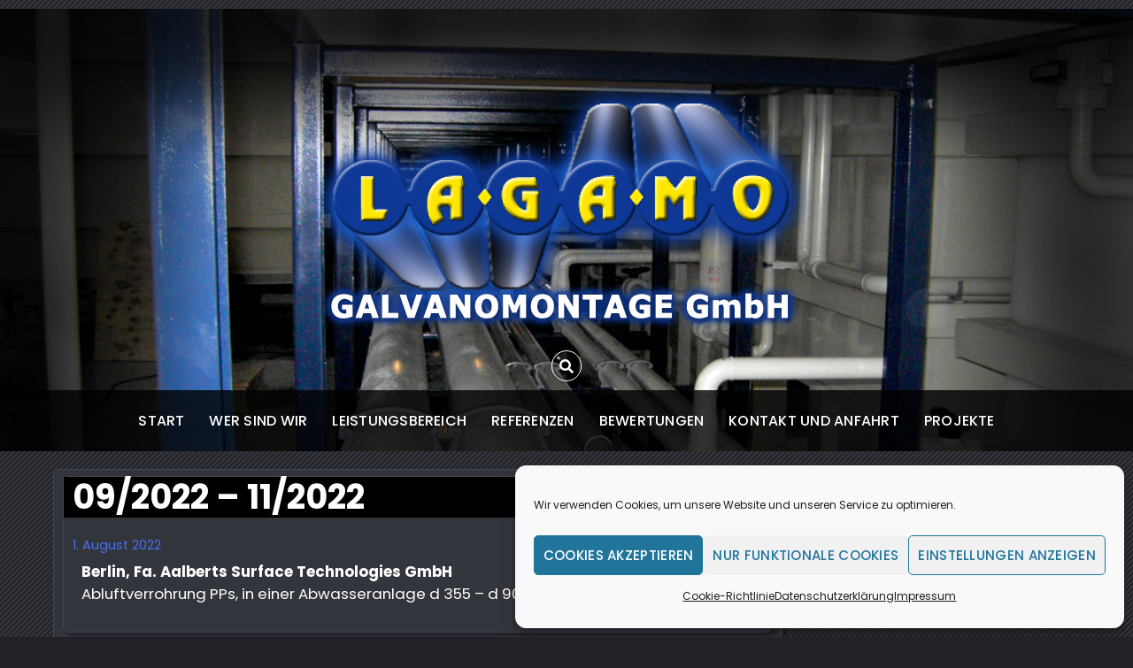

--- FILE ---
content_type: text/css
request_url: https://lagamo.de/wp-content/uploads/themify-concate/1854479286/themify-1447776385.min.css
body_size: 11890
content:
@charset "UTF-8";
/* Themify Parallax 7.1.3 framework 7.1.1 */

/*/css/base.min.css*/
.tf_loader{width:1em;height:1em;overflow:hidden;display:inline-block;vertical-align:middle;position:relative}.tf_loader:before{content:'';width:100%;height:100%;position:absolute;top:0;left:0;text-indent:-9999em;border-radius:50%;box-sizing:border-box;border:.15em solid rgba(149,149,149,.2);border-left-color:rgba(149,149,149,.6);animation:tf_loader 1.1s infinite linear}@keyframes tf_loader{0{transform:rotate(0)}100%{transform:rotate(360deg)}}.tf_clear{clear:both}.tf_left{float:left}.tf_right{float:right}.tf_textl{text-align:left}.tf_textr{text-align:right}.tf_textc{text-align:center}.tf_textj{text-align:justify}.tf_text_dec{text-decoration:none}.tf_hide{display:none}.tf_hidden{visibility:hidden}.tf_block{display:block}.tf_inline_b{display:inline-block}.tf_vmiddle{vertical-align:middle}.tf_mw{max-width:100%}.tf_w{width:100%}.tf_h{height:100%}.tf_overflow{overflow:hidden}.tf_box{box-sizing:border-box}.tf_abs{position:absolute;top:0;right:0;bottom:0;left:0}.tf_abs_t{position:absolute;top:0;left:0}.tf_abs_b{position:absolute;bottom:0;left:0}.tf_abs_c{position:absolute;top:50%;left:50%;transform:translate(-50%,-50%)}.tf_rel{position:relative}.tf_opacity{opacity:0}.tf_clearfix:after{content:"";display:table;clear:both}.loops-wrapper>.post,.woocommerce ul.loops-wrapper.products>li.product{float:left;box-sizing:border-box;margin-left:3.2%;margin-right:0;margin-bottom:3.2%;clear:none}.woocommerce .loops-wrapper.no-gutter.products>.product,body .loops-wrapper.no-gutter>.post{margin:0}.woocommerce .loops-wrapper.products.list-post>.product{margin-left:0}.tf_scrollbar{scroll-behavior:smooth;--tf_scroll_color:rgba(137,137,137,.2);--tf_scroll_color_hover:rgba(137,137,137,.4);scrollbar-color:var(--tf_scroll_color) transparent;scrollbar-width:thin}.tf_scrollbar::-webkit-scrollbar{width:var(--tf_scroll_w,10px);height:var(--tf_scroll_h,10px)}.tf_scrollbar::-webkit-scrollbar-thumb{background-color:var(--tf_scroll_color);background-clip:padding-box;border:2px solid transparent;border-radius:5px}.tf_scrollbar:hover{scrollbar-color:var(--tf_scroll_color_hover) transparent}.tf_scrollbar:hover::-webkit-scrollbar-thumb{background-color:var(--tf_scroll_color_hover)}.tf_close{position:relative;transition:transform .3s linear;cursor:pointer}.tf_close:after,.tf_close:before{content:'';height:100%;width:1px;position:absolute;top:50%;left:50%;transform:translate(-50%,-50%) rotate(45deg);background-color:currentColor;transition:transform .25s}.tf_close:after{transform:translate(-50%,-50%) rotate(-45deg)}.tf_close:hover:after{transform:translate(-50%,-50%) rotate(45deg)}.tf_close:hover:before{transform:translate(-50%,-50%) rotate(135deg)}.tf_vd_lazy:fullscreen video{height:100%;object-fit:contain}

/*/css/themify.common.min.css*/
iframe{border:0}a{cursor:pointer}a:focus,input:focus,button:focus,select:focus,textarea:focus,.button:focus{outline:1px dotted rgba(150,150,150,.2)}.tf_focus_heavy button:focus,.tf_focus_heavy a:focus,.tf_focus_heavy input:focus,.tf_focus_heavy select:focus,.tf_focus_heavy textarea:focus,.tf_focus_heavy .button:focus{outline:2px solid rgba(0,176,255,.8)}.tf_focus_none a,.tf_focus_none button:focus,.tf_focus_none a:focus,.tf_focus_none input:focus,.tf_focus_none select:focus,.tf_focus_none textarea:focus,.tf_focus_none .button:focus{outline:0}.tf_large_font{font-size:1.1em}.screen-reader-text{border:0;clip:rect(1px,1px,1px,1px);clip-path:inset(50%);height:1px;margin:-1px;overflow:hidden;padding:0;position:absolute;width:1px;word-wrap:normal !important}.screen-reader-text:focus{background-color:#f1f1f1;border-radius:3px;box-shadow:0 0 2px 2px rgba(0,0,0,.6);clip:auto !important;color:#21759b;display:block;font-size:.875rem;font-weight:700;height:auto;left:5px;line-height:normal;padding:15px 23px 14px;text-decoration:none;top:5px;width:auto;z-index:100000}.skip-to-content:focus{clip-path:none}.post-image .themify_lightbox{position:relative;display:block;max-width:100%}.post-image .themify_lightbox .zoom{width:35px;height:35px;background:rgba(0,0,0,.3);position:absolute;top:50%;left:50%;transform:translate(-50%,-50%);border-radius:100%}.post-image .themify_lightbox .zoom .tf_fa{vertical-align:middle;color:#fff;stroke-width:1px;line-height:100%;position:absolute;top:50%;left:50%;transform:translate(-50%,-50%)}.post-image .themify_lightbox:hover .zoom{background:rgba(0,0,0,.6)}.pswp:not(.pswp--open){display:none}.ptb_map button,.themify_map button{border-radius:0}

/*/wp-content/themes/parallax/styles/modules/site-logo.min.css*/
#site-logo{font:bold 3.75em/1em 'Poppins',sans-serif;margin:0 0 .367em;padding:0;text-transform:uppercase;letter-spacing:-.075em}#site-logo a{color:inherit;text-decoration:none}#site-logo a:hover{text-decoration:none}.fixed-header-on .tf_sticky_logo ~ *,body:not(.fixed-header-on) .tf_sticky_logo{display:none !important}

/*/wp-content/themes/parallax/styles/modules/site-description.min.css*/
#site-description{font-size:1.1em;margin:0 0 1.75em;padding:0;letter-spacing:-.04em}#site-description .site-taglink{color:inherit;font:inherit}#site-description .site-taglink:hover{text-decoration:none}

/*/css/modules/search-form.min.css*/
.tf_s_dropdown input[type="text"]{background-color:#fff;color:#000;margin:0;width:auto;height:auto;max-width:100%;min-width:auto;min-height:auto;display:inline-block;box-shadow:none}.tf_search_icon{padding:9px 11px 10px;border-radius:50em;cursor:pointer;line-height:normal}.tf_search_icon:hover{background:rgba(150,150,150,.15)}.tf_icon_wrap{position:absolute;top:50%;transform:translateY(-50%);left:2px;font-size:1.2em;line-height:1}.tf_icon_wrap+input[type="text"],.tf_icon_wrap+.tf_loader+input[type="text"]{padding-left:2.2em}.tf_s_dropdown .tf_icon_wrap{left:12px}

/*/wp-content/themes/parallax/styles/modules/search-form.min.css*/
#header #searchform-wrap{vertical-align:middle}#header #searchform{width:34px;z-index:1}#header #searchform:hover{color:#000}#header #searchform #s{width:2em;color:#a9a9a9;padding:.35em .5em;background-color:#fff;border:0;border-radius:5em;transition:.7s;transition-property:width,color,opacity,padding-left;opacity:0;max-width:none;margin:0}#header #searchform #s:focus,#header #searchform:hover #s{width:140px;color:#333;opacity:1;padding-left:2.25em}#headerwrap #searchform .icon-search{position:absolute;left:0;top:0;font-style:normal;line-height:1em;border:1px solid;border-radius:100%;padding:.5em;z-index:1}#headerwrap #searchform:focus .icon-search,#headerwrap #searchform:hover .icon-search{border-color:#fff}#headerwrap #searchform #s:focus+.icon-search{border-color:#fff;color:#000}

/*/wp-includes/css/dist/block-library/common.min.css*/
:root{--wp-block-synced-color:#7a00df;--wp-block-synced-color--rgb:122,0,223;--wp-bound-block-color:var(--wp-block-synced-color);--wp-editor-canvas-background:#ddd;--wp-admin-theme-color:#007cba;--wp-admin-theme-color--rgb:0,124,186;--wp-admin-theme-color-darker-10:#006ba1;--wp-admin-theme-color-darker-10--rgb:0,107,160.5;--wp-admin-theme-color-darker-20:#005a87;--wp-admin-theme-color-darker-20--rgb:0,90,135;--wp-admin-border-width-focus:2px}@media (min-resolution:192dpi){:root{--wp-admin-border-width-focus:1.5px}}.wp-element-button{cursor:pointer}:root .has-very-light-gray-background-color{background-color:#eee}:root .has-very-dark-gray-background-color{background-color:#313131}:root .has-very-light-gray-color{color:#eee}:root .has-very-dark-gray-color{color:#313131}:root .has-vivid-green-cyan-to-vivid-cyan-blue-gradient-background{background:linear-gradient(135deg,#00d084,#0693e3)}:root .has-purple-crush-gradient-background{background:linear-gradient(135deg,#34e2e4,#4721fb 50%,#ab1dfe)}:root .has-hazy-dawn-gradient-background{background:linear-gradient(135deg,#faaca8,#dad0ec)}:root .has-subdued-olive-gradient-background{background:linear-gradient(135deg,#fafae1,#67a671)}:root .has-atomic-cream-gradient-background{background:linear-gradient(135deg,#fdd79a,#004a59)}:root .has-nightshade-gradient-background{background:linear-gradient(135deg,#330968,#31cdcf)}:root .has-midnight-gradient-background{background:linear-gradient(135deg,#020381,#2874fc)}:root{--wp--preset--font-size--normal:16px;--wp--preset--font-size--huge:42px}.has-regular-font-size{font-size:1em}.has-larger-font-size{font-size:2.625em}.has-normal-font-size{font-size:var(--wp--preset--font-size--normal)}.has-huge-font-size{font-size:var(--wp--preset--font-size--huge)}.has-text-align-center{text-align:center}.has-text-align-left{text-align:left}.has-text-align-right{text-align:right}.has-fit-text{white-space:nowrap!important}#end-resizable-editor-section{display:none}.aligncenter{clear:both}.items-justified-left{justify-content:flex-start}.items-justified-center{justify-content:center}.items-justified-right{justify-content:flex-end}.items-justified-space-between{justify-content:space-between}.screen-reader-text{border:0;clip-path:inset(50%);height:1px;margin:-1px;overflow:hidden;padding:0;position:absolute;width:1px;word-wrap:normal!important}.screen-reader-text:focus{background-color:#ddd;clip-path:none;color:#444;display:block;font-size:1em;height:auto;left:5px;line-height:normal;padding:15px 23px 14px;text-decoration:none;top:5px;width:auto;z-index:100000}html :where(.has-border-color){border-style:solid}html :where([style*=border-top-color]){border-top-style:solid}html :where([style*=border-right-color]){border-right-style:solid}html :where([style*=border-bottom-color]){border-bottom-style:solid}html :where([style*=border-left-color]){border-left-style:solid}html :where([style*=border-width]){border-style:solid}html :where([style*=border-top-width]){border-top-style:solid}html :where([style*=border-right-width]){border-right-style:solid}html :where([style*=border-bottom-width]){border-bottom-style:solid}html :where([style*=border-left-width]){border-left-style:solid}html :where(img[class*=wp-image-]){height:auto;max-width:100%}:where(figure){margin:0 0 1em}html :where(.is-position-sticky){--wp-admin--admin-bar--position-offset:var(--wp-admin--admin-bar--height,0px)}@media screen and (max-width:600px){html :where(.is-position-sticky){--wp-admin--admin-bar--position-offset:0px}}
/*/wp-content/themes/parallax/styles/modules/post-nav.min.css*/
.post-nav{margin:2em 0;padding:1.565em 0;font-size:1.2em}.post-nav .prev,.post-nav .next{width:47%;float:left;padding-left:37px;position:relative;padding-top:3px}.post-nav a{text-decoration:none;display:block;color:#000}.post-nav a:hover{text-decoration:none}.post-nav .next{float:right;padding-left:0;text-align:right;padding-right:37px}.post-nav .arrow{color:var(--theme_accent);display:block;width:32px;text-align:center;text-indent:-999em;position:absolute;left:0;top:6px}.post-nav .next .arrow{left:auto;right:0}.post-nav .next .arrow:before,.post-nav .prev .arrow:before{content:"";font-size:1.7em;color:inherit;text-decoration:none;border:1px solid transparent;border-top-color:inherit;position:absolute;top:0;width:.45em;height:.45em}.post-nav .next .arrow:before{right:0;border-right-color:inherit;transform:rotateZ(45deg)}.post-nav .prev .arrow:before{left:0;border-left-color:inherit;transform:rotateZ(-45deg)}.post-nav .prev a:hover span:before{animation:arrow-prev 1s infinite;animation-timing-function:linear}.post-nav .next a:hover span:before{animation:arrow-next 1s infinite;animation-timing-function:linear}@keyframes arrow-prev{0%{left:0}50%{left:-10px}100%{left:0}}@keyframes arrow-next{0%{right:0}50%{right:-10px}100%{right:0}}.full_width .post-nav{max-width:978px;margin-left:auto;margin-right:auto}@media(max-width:1260px){.full_width .post-nav{max-width:90%}}@media(max-width:680px){.post-nav .prev,.post-nav .next{display:block;width:100%;clear:both;margin-bottom:10px}}

/*/wp-content/themes/parallax/styles/modules/sidebar.min.css*/
#sidebar{width:24%;padding:5.75% 0 10%;float:right;font-size:.9em;line-height:1.7em}.full_width #sidebar{width:auto;float:none}#sidebar #searchform{position:static}#sidebar #searchform #s{width:93%}@media(max-width:768px){#sidebar{width:100%;max-width:100%;float:none;clear:both}}

/*/wp-content/themes/parallax/styles/modules/footer.min.css*/
#footerwrap{background-color:#000}#footer{color:#fff;clear:both;padding:1.25em 0 4.5em;font-size:.9em;line-height:1.6em}#footer a:hover{color:#fff}.footer-text{font-size:.85em;display:block;margin:0 auto;padding-top:1.84em;text-align:center;letter-spacing:.01em}.footer-text a:hover{text-decoration:underline}.footer-widgets{margin-top:2em}#footer .widget li{border-color:#2b2b2b}

/*/wp-content/themes/parallax/styles/modules/back-top.min.css*/
#footer .back-top{text-transform:uppercase;display:block;width:31%;margin:3.25em auto 0;padding-bottom:1.75em;text-align:center;border-bottom:1px solid #2b2b2b}#footer .back-top a{display:inline-block;color:var(--theme_accent);transition:color .5s ease-in-out}#footer .back-top a:before{content:"";width:1em;height:1em;font-size:22px;border:3px solid transparent;border-top-color:inherit;border-left-color:inherit;transform:rotate(45deg);display:block;transition:top .2s linear;position:relative;top:0;margin:0 auto .48em auto}#footer .back-top a:hover:before{top:-10px}

/*/wp-content/themes/parallax/styles/modules/footer-nav.min.css*/
.footer-nav{padding:0;margin:40px 0 10px;text-align:center}.footer-nav li{padding:0;margin:0 10px;list-style:none;display:inline-block}.footer-left-col .footer-nav li,.footer-right-col .footer-nav li,.footer-horizontal-left .footer-nav li,.footer-horizontal-right .footer-nav li{margin-left:0}.footer-horizontal-right .footer-nav{text-align:right}.footer-right-col .footer-nav{text-align:left}@media(max-width:680px){.footer-nav{padding:0;margin:0}}

/*/wp-content/themes/parallax/styles/modules/widgets/text.min.css*/
.widget .textwidget ul{margin:0 0 1.4em 1.6em}.widget .textwidget li{display:list-item}.widget .textwidget ul li{list-style:disc}.widget .textwidget ol li{list-style:decimal}

/*/wp-content/themes/parallax/style.min.css*/
html,body,address,blockquote,div,dl,form,h1,h2,h3,h4,h5,h6,ol,p,pre,table,ul,dd,dt,li,tbody,td,tfoot,th,thead,tr,button,del,ins,map,object,a,abbr,acronym,b,bdo,big,br,cite,code,dfn,em,i,img,kbd,q,samp,small,span,strong,sub,sup,tt,var,legend,fieldset,figure{margin:0;padding:0}html{scroll-behavior:smooth}img,fieldset{border:0}.widget li,#main-nav,.menu,article,aside,details,figcaption,figure,footer,header,hgroup,menu,nav,section{display:block}.widget li:after,.menu:after{content:"";display:table;clear:both}audio,iframe,object{max-width:100%}:root{--theme_accent:#cca800;--theme_accent_semi:rgba(0,0,0,.8)}body{font:normal 1em/1.62em 'Poppins',Arial,sans-serif;color:#555;background-color:#fff;overflow-wrap:break-word;-webkit-font-smoothing:antialiased}a{color:var(--theme_accent);text-decoration:none;outline:0}p{margin:0 0 1.8em;padding:0}small{font-size:87%}blockquote{font:italic 110%/130% "Times New Roman",Times,serif;padding:8px 30px 15px}ins{text-decoration:none}ul,ol{margin:1em 0 1.4em 24px;padding:0}li{margin:0 0 .5em 0;padding:0}h1,h2,h3,h4,h5,h6{color:#000;line-height:1.4em;padding:0;margin:0 0 .5em;font-weight:700;overflow-wrap:normal}h1{font-size:3.4em;line-height:1.2em;letter-spacing:-.03em}h2{font-size:2.6em;line-height:1.2em;letter-spacing:-.02em}h3{font-size:1.5em}h4{font-size:1.2em;margin:0 0 .3em}h5{font-size:1.2em}input,textarea,select,input[type=search],button{font-size:100%;font-family:inherit;max-width:100%}input:read-write,input:read-only,input[type=radio],input[type=checkbox],select,textarea{background:#fff;border:1px solid #ccc;padding:.6em;max-width:100%;-webkit-appearance:none;appearance:none;border-radius:8px}input:read-write,input:read-only{margin:0 1em .4em 0;width:17em}input[type=number]{width:7em}input[type=checkbox]+label{display:inline-block}textarea{width:100%;min-height:13.5em;margin:0}select{padding-right:30px;background:url("data:image/svg+xml,%3Csvg xmlns='http://www.w3.org/2000/svg' fill='none' stroke-linecap='round' width='100' height='100' stroke='rgba(55,55,55,.9)' stroke-width='3'%3E%3Cpolyline points='2.7,2.3 49.1,57.2 95.5,2.3 '/%3E%3C/svg%3E") no-repeat;background-size:12px;background-position:calc(100% - 8px) calc(50% + 3px)}input[type=radio],input[type=checkbox]{border-radius:6px;clear:none;cursor:pointer;padding:0;margin:0 .3em 0 0;width:20px;height:20px;display:inline-block;vertical-align:middle;text-align:center;line-height:1;outline:0;-webkit-appearance:none}input[type=radio]{border-radius:100%}input[type="checkbox"]:checked:before{content:"";display:inline-block;width:70%;height:30%;margin-bottom:4px;margin-left:1px;border-left:1px solid;border-bottom:1px solid;transform:rotateZ(-45deg) skewY(-10deg)}input[type="radio"]:checked:before{content:"";display:inline-block;vertical-align:middle;border-radius:100%;background-color:#444;width:12px;height:12px}select:focus,textarea:focus,input:read-write:focus,input:read-only:focus{border-color:var(--theme_accent);box-shadow:0 3px 12px rgba(0,0,0,.1);outline:0}input[type=reset],input[type=submit],button{background-color:#000;color:#fff;text-transform:uppercase;font-weight:600;font-size:.95em;padding:.6em 1.6em;cursor:pointer;border:0;border-radius:30px;letter-spacing:.02em;-webkit-appearance:none;appearance:none;outline:0;transition:background .3s,color .3s,transform .3s}input[type=reset]:hover,input[type=submit]:hover,button:hover{background-color:#000;color:#d5b000;box-shadow:0 5px 10px rgba(0,0,0,.1);transform:translateY(-1px)}input,textarea,.post,.author-box,.widget,img{box-sizing:border-box}.pagewidth{width:1160px;max-width:100%;margin:0 auto}#content{width:71%;padding:5.75% 0;float:left}.post,#site-logo,.post-image,#site-description,.col2-1,.col3-1,.col3-2,.col4-1,.col4-2,.col4-3{position:relative}.full_width #layout{width:100%;max-width:100%}.full_width #content{padding:0;width:auto;float:none}.col4-1,.col4-2,.col4-3,.col3-1,.col3-2,.col2-1{margin-left:3.2%;float:left}.col4-1{width:22.6%}.col4-2,.col2-1{width:48.4%}.col4-3{width:74.2%}.col3-1{width:31.2%}.col3-2{width:65.6%}.col.first,.col4-1.first,.col4-2.first,.col4-3.first,.col3-1.first,.col3-2.first,.col2-1.first{margin-left:0;clear:left}#headerwrap{background:#000 url('https://lagamo.de/wp-content/themes/parallax/images/header.jpg') no-repeat 50% -10px/cover;z-index:100 !important;color:#fff}#headerwrap.header-gallery,#headerwrap[data-bg]{background-image:none}#header{height:500px;z-index:1}#header .hgroup{display:flex;justify-content:center;flex-direction:column}.home.header-block #headerwrap,.home.header-block #headerwrap #header{height:100vh}#header #searchform #s:focus,#header #searchform:hover #s{padding-left:2.2em;padding-right:1em}.header-block.fixed-header-on #pagewrap{padding-top:500px}.home.header-block.fixed-header-on #pagewrap{padding-top:100vh}.header-block #header,body:not([class*='header-']) #header{width:100%}body:not(.mobile_menu_active).header-block #header,body:not(.mobile_menu_active):not([class*='header-']) #header{max-width:none}.header-block.nav-bar-top #main-nav-wrap{top:0;bottom:auto;position:fixed}.no-fixed-header.header-block.nav-bar-top #main-nav-wrap,.themify_builder_active.header-block.nav-bar-top #main-nav-wrap{position:absolute}.header-block.nav-bar-top.home #main-nav ul{bottom:auto;top:100%;transform-origin:top}.header-block.nav-bar-top.home #main-nav ul ul,.nav-bar-top.home #main-nav ul ul{bottom:auto;top:0;transform-origin:left}.header-block #main-nav-wrap,body:not([class*='header-']) #main-nav-wrap{background-color:var(--theme_accent_semi);position:absolute;z-index:9999;bottom:0;left:0;width:100%;padding:0;margin:0}#main-nav{text-align:center;overflow:visible;margin:0}#main-nav li{margin:0;padding:0;list-style:none;display:inline-block;position:relative}#main-nav a{font-weight:500;color:inherit;display:block;padding:22px 0;margin:0 12px;text-decoration:none;text-transform:uppercase;letter-spacing:.015em}#main-nav a:hover,#main-nav .current_page_item>a,#main-nav .current-menu-item>a,#main-nav .current_page_item>a:hover,#main-nav .current-menu-item>a:hover{color:var(--theme_accent)}#main-nav ul a{font-weight:normal;font-size:.95em;color:#010101;text-transform:none;padding:10px 20px;margin:0;display:block;width:210px;background:0;box-sizing:border-box}#main-nav ul li:first-child>a{border-top:0}#main-nav ul a:hover{background:rgba(0,0,0,.05);color:var(--theme_accent)}#main-nav ul{margin:0 0 0 -99px;padding:10px 0;list-style:none;position:absolute;background-color:#fff;z-index:1000;opacity:0;left:50%;transition:all .4s ease;text-align:center;border-radius:8px;box-shadow:0 0 0 1px rgba(0,0,0,.1),0 4px 12px 2px rgba(0,0,0,.12)}#main-nav ul li{background:0;padding:0;margin:0;float:none}#main-nav ul ul{margin:0;top:-10px;text-align:left}.dropdown-menu-style #menu-icon-dropdown,#main-nav ul ul:after{display:none}#main-nav ul{transform:scale(1,0);transform-origin:top}#main-nav ul ul{left:100%;transform:scale(0,1);transform-origin:left}@media(hover:hover){#main-nav li:hover>ul,#main-nav li>a:focus+.sub-menu,#main-nav li>.sub-menu:focus-within{opacity:1;transform:scale(1,1)}}@media(hover:none){#main-nav .menu-item-has-children>a{padding-right:35px}#main-nav li .child-arrow{margin-left:7px;border-radius:100%;display:inline-block;padding:0;right:5px;top:50%;margin-top:-17px}#main-nav .toggle-on>a>.child-arrow{background:rgba(214,214,214,.4)}#main-nav li>.sub-menu{display:none}#main-nav li.toggle-on>.sub-menu{transform:scale(1,1);opacity:1}}.menu-item-has-children .child-arrow{display:none;cursor:pointer;z-index:12;width:36px;height:36px;border-radius:100%;position:absolute;right:0;top:4px;transition:transform .3s,background-color .3s}.child-arrow:before,.child-arrow:after{top:50%;left:12px;content:'';position:absolute;transition:transform .3s ease-in-out;height:1px;width:8px;transform:rotate(45deg);background:currentColor;z-index:9999;border-radius:10px}.child-arrow:after{left:17px;transform:rotate(-45deg)}.toggle-on>a .child-arrow:after,.toggle-on>a .child-arrow:before{left:10px;width:15px}.child-arrow:hover{background-color:rgba(180,180,180,.3)}.toggle-on>a .child-arrow{transform:rotateZ(180deg)}.home #main-nav ul{bottom:100%;transform-origin:bottom}.home #main-nav ul ul{bottom:auto;transform-origin:left}.home .fixed-header #main-nav ul{bottom:auto;top:100%;transform-origin:top}.home .fixed-header #main-nav ul ul{top:-5px;transform-origin:left}.home #main-nav li.edge>ul,#main-nav li.edge>ul{left:auto;right:0;transform-origin:right}.home #main-nav ul li.edge>ul,#main-nav ul li.edge>ul{left:auto;right:100%}#main-nav li.edge>ul:before{left:auto;right:0}.fixed-header #main-nav ul li.edge>ul:before,#main-nav ul li.edge>ul:before{left:auto;right:-19px;transform:rotate(180deg)}.mobile-menu-visible{position:relative;overflow-y:hidden}.body-overlay{display:none;background-color:rgba(0,0,0,.7);width:100%;height:100%;position:fixed;right:300px;top:0;z-index:10000;box-shadow:inset -1px 0 13px rgba(0,0,0,.13)}.body-overlay-on{display:block}#menu-icon{display:none;text-decoration:none;position:relative;margin:0;color:#fff;line-height:1;border-radius:100%;padding:11px 10px}#menu-icon:hover{background:rgba(180,180,180,.3)}.menu-icon-inner{width:20px;height:16px}.menu-icon-inner:before,.menu-icon-inner:after{content:'';display:block;position:absolute;left:0;top:50%;transform:translateY(-50%);width:100%;transition:transform .7s ease;border-top:2px solid;box-sizing:border-box}.menu-icon-inner:before{top:0;height:100%;transform:none;border-bottom:2px solid}#menu-icon-close{color:inherit;position:absolute;text-decoration:none;top:.75em;right:1em;padding:9px;min-width:1em;min-height:1em;border-radius:100%;transform-origin:center;transition:transform .3s linear;-webkit-backface-visibility:hidden;backface-visibility:hidden}#menu-icon-close:before,#menu-icon-close:after{content:'';display:block;background-color:currentColor;position:absolute;transform:translate(-50%,-50%) rotate(45deg);left:50%;top:50%;width:1px;height:60%}#menu-icon-close:after{transform:translate(-50%,-50%) rotate(-45deg)}#menu-icon-close:hover{transform:rotate(90deg) scale(1.1);background:rgba(180,180,180,.3)}#headerwrap.fixed-header{background:var(--theme_accent_semi);position:fixed !important;top:0;left:0}#headerwrap.fixed-header,#headerwrap.fixed-header #header{height:auto !important}#headerwrap.fixed-header .header-bar,#headerwrap.fixed-header #searchform-wrap,#headerwrap.fixed-header #site-description,#headerwrap .tf_sticky_logo,#headerwrap.fixed-header .tf_sticky_logo,#headerwrap.fixed-header .tf_sticky_logo+span,#headerwrap.fixed-header .tf_sticky_logo+img{display:none}#headerwrap.fixed-header #main-nav-wrap{position:static}#headerwrap.fixed-header .tf_sticky_logo{display:block}#headerwrap.fixed-header #site-logo img{max-height:60px;width:auto;transition:all .3s}.page-title{text-transform:uppercase}.author-bio{margin:0 0 1.875em}.author-bio .author-avatar{float:left;margin:0 15px 0 0}.author-bio .author-avatar img{border-radius:5px}.author-bio .author-name{margin:0 0 .2em;padding:0;font-size:160%}.author-posts-by{margin:0 0 20px;padding:10px 0 0;font-size:140%;text-transform:uppercase;border-top:solid 1px rgba(118,118,118,.3)}.post{margin-bottom:2.5em;box-sizing:border-box}.post-title{margin:0 0 .5em;padding:0;font-size:2.4em;font-weight:bold;letter-spacing:normal;text-transform:none}.post-title a{text-decoration:none;color:inherit}.post-date{color:#a3a3a3;display:block;margin:0 0 1em;font-size:.9em;position:relative}.post-content{min-width:120px}.post-image{margin:0 0 1em}.post-image.left{float:left;margin-right:1em}.post-image.right{float:right;margin-left:1em}.post-image img{vertical-align:bottom;border-radius:8px}.post-meta{padding:0;text-transform:uppercase;line-height:1.4em;font-size:.8em;letter-spacing:.04em;margin:0 0 1em;position:relative;color:#d7d7d7}.post-meta a{font-weight:500;text-decoration:none}.post-meta .separator{opacity:.5;margin-left:5px;margin-right:5px}.post-video,.embed-youtube{position:relative;padding-bottom:56.25%;height:0;overflow:hidden;margin-bottom:15px}.post-video iframe,.post-video embed,.embed-youtube iframe,.embed-youtube embed{position:absolute;top:0;left:0;width:100%;height:100%}.author-box{margin:15px 0}.author-box .author-avatar{float:left;margin:0 15px 5px 0}.author-box .author-name{margin:0 0 5px}.post-pagination{text-align:right;margin:.5em 0 2em}.post-pagination strong{margin-right:3px}.post-pagination a{margin-left:3px;margin-right:3px}.widget{margin:0 0 2.25em;overflow-wrap:break-word}.widgettitle{font-weight:600;text-transform:uppercase;margin:0 0 .7em;padding:0;letter-spacing:.04em}.widget ul{margin:0;padding:0}.widget li{margin:0;padding:.8em 0;list-style:none;clear:both;border-top:solid 1px rgba(200,200,200,.4)}.widget ul ul{margin:6px 0 -6px 0;padding:0;border-top:0}.widget ul ul li{margin:0;padding-left:10px}iframe[src*="facebook"]{background-color:#fff}#content .twitter-tweet-rendered{max-width:100% !important}#content .twt-border{max-width:100% !important;min-width:180px !important}#load-more{margin:30px 0 10px}#load-more a{background-color:#000;color:#d5b000;text-transform:uppercase;text-decoration:none;font-weight:600;font-size:1em;padding:10px 25px 7px;border-radius:0;border:0;display:none}#load-more a:hover{background-color:#8ab6eb;color:#fff}img.alignleft,img.aligncenter,img.alignright,img.alignnone{margin-bottom:1em}.alignleft{float:left;margin-right:2em}.alignright{float:right;margin-left:2em}.aligncenter{text-align:center;display:block;margin-left:auto;margin-right:auto}.wp-caption{text-align:center;margin-bottom:1em;max-width:100%}.wp-caption-text{font-size:95%;line-height:120%;margin:.5em 0}.attachment.single-attachment,.single-attachment .attachment{float:none;margin:0;text-align:left}a.shortcode.button.white{color:#333 !important}.module-buttons-item span,a.shortcode.button{font-size:.95em;font-weight:600;letter-spacing:.02em;text-transform:uppercase}.post-image,.post-img,.module-feature-image,.slide-image{transition:.3s ease-in-out;transition-property:border,padding,width}.module-title{font-weight:700;margin:0 0 .6em;padding:0;text-transform:none;text-transform:none;letter-spacing:0}.module-feature .module-feature-title{margin:1em 0 .3em}@supports(-webkit-touch-callout:none){#headerwrap{background-attachment:scroll !important;background-position:center !important}}@media(max-width:1260px){.pagewidth,.row_inner{max-width:90%}#pagewrap,.default_width #layout .row_inner{max-width:100%}}@media(max-width:768px){#headerwrap #header{max-width:90%}#content{width:100%;max-width:100%;float:none;clear:both}}@media(max-width:680px){h1{font-size:2.2em}h2{font-size:1.8em}h3{font-size:1.4em}h4{font-size:1.2em}.post-title{font-size:1.6em}.col4-1,.col4-2,.col2-1,.col4-3,.col3-1,.col3-2{margin-left:0 !important;width:100% !important;max-width:100% !important}#headerwrap{z-index:998}.loops-wrapper{margin-left:0 !important}.loops-wrapper .post{width:100% !important;max-width:100% !important;margin-left:0 !important;float:none !important}}

/*/wp-content/uploads/themify-customizer-7.1.1-7.1.3.css*/
/* Themify Customize Styling */
body {	
	background-color: transparent;background-image: none; 
}
a {	
	color: #4870f2; 
}
a:hover {	
	color: #ffe604; 
}
#headerwrap {	background-image: url(https://lagamo.de/wp-content/uploads/2020/05/Banner_Main_Verrohrung.jpg);
	background-size: cover; 
}
#site-logo {	margin: auto; 
}
#site-description {	display: none; 
}
.page-title {		font-size:30px;

	color: #757575; 
}
#sidebar {		font-size:90%;
 
}
#sidebar .widgettitle {	
	color: #ffffff; 
}
#footer a:hover {	
	color: #ffe604; 
}

/* Themify Custom CSS */
/* --- Header START verkleinern --- */
.home.header-block #headerwrap, .home.header-block #headerwrap #header {
   height: 50vh;
}

/* ----- Silbentrennung ----- */
body {
    -ms-hyphens: auto;
    -webkit-hyphens: auto;
    hyphens: auto;
}

h2 {
    letter-spacing: -0.02em;
}

.pagewidth {
    margin: 10px auto;
}

body {
background: #202228 url( "https://lagamo.de/wp-content/uploads/2020/05/diagonal-stripes-010.png");
color: white
}

#content {
    padding: 7px 10px 6px 10px;
    background: #33353d none repeat scroll 0% 0% !important;
    -webkit-box-shadow: 0.2em 0.2em 0.3em rgba( 0, 0, 0, 0.45 );
    -moz-box-shadow: .2em .2em .3em rgba( 0, 0, 0, 0.45 );
    box-shadow: 0.2em 0.2em 0.3em rgba( 0, 0, 0, 0.45 );
    border: 1px solid #444855;
    border-radius: 7px;
    color: white;
}

#sidebar {
	padding: 7px 10px 6px 10px;
	background: #33353d none repeat scroll 0% 0% !important;
	-webkit-box-shadow: 0.2em 0.2em 0.3em rgba( 0, 0, 0, 0.45 );
	-moz-box-shadow: .2em .2em .3em rgba( 0, 0, 0, 0.45 );
	box-shadow: 0.2em 0.2em 0.3em rgba( 0, 0, 0, 0.45 );
	border: 1px solid #444855;
	border-radius: 7px;
}
.widget {
    margin: 0 0 0.25em;
}

@media only screen and (max-width: 768px) {
	#text-9 {
		display: none;
	}
	#text-2 {
	margin-top: -10px!important;
}
}


div.textwidget:nth-child(2) > ul:nth-child(1) > li:nth-child(1),
div.textwidget:nth-child(2) > ul:nth-child(1) > li:nth-child(2),
div.textwidget:nth-child(2) > ul:nth-child(1) > li:nth-child(3) {
	border-top: solid 0px #e7e7e7;
}
#text-2 {
	margin-top: -40px;
}


.social-widget div.rss {
    display: none;
}

.entry-title {
		margin-left:0px;
		padding-left: 10px;
		background: #000000 none repeat scroll 0% 0%!important;
	color: white;
}
.entry-content {
	margin-left: 20px;
	font-size:105%;
}

.post-content {
	background: #33353d none repeat scroll 0% 0%!important;
	    -webkit-box-shadow: 0.2em 0.2em 0.3em rgba( 0, 0, 0, 0.45 );
    -moz-box-shadow: .2em .2em .3em rgba( 0, 0, 0, 0.45 );
    box-shadow: 0.2em 0.2em 0.3em rgba( 0, 0, 0, 0.45 );
	border: 1px solid #444855;
    border-radius: 7px;
		color: white;
}
.post-meta {display: none}
.post-date {
	color: #4870f2;
	margin: -0px 0 5px 10px;
}

h2 {
    font-size: 2.0em;
}
.feature-posts-title {
    font-weight: bold;
}
.back-top a {
    color: #FFE604;
}

.one,.two {
	display: none;
}

.ui .tab-content, .ui.window .content, .ui.module-accordion .accordion-content {
    background: #33353D;
    color: white;
}
/*    fotogallery */
#bwg_container1_0 #bwg_container2_0 .bwg_back_0 {
    color: #BEBEBF!important;
}

#bwg_container1_0 #bwg_container2_0 .bwg-container-0.bwg-album-extended .bwg-extended-item0,
#bwg_container1_0 #bwg_container2_0 .bwg-container-0.bwg-album-extended .bwg-extended-item1,
#bwg_container1_0 #bwg_container2_0 .bwg-container-0.bwg-album-thumbnails,
#bwg_container1_0 #bwg_container2_0 .bwg-container-0.bwg-standard-thumbnails {
    background-color: rgba(255, 255, 255, 0)!important;
}
#bwg_container1_0 #bwg_container2_0 .bwg-container-0.bwg-album-extended .bwg_title_spun_0 {
    color: #fff!important;
}

/* reCAPTCHA Badge entfernen   */
.grecaptcha-badge { visibility: hidden; }
/* START MOBILE MENU CSS */
@media screen and (max-width:900px){
/*/wp-content/themes/parallax/mobile-menu.min.css*/
.social-widget,#site-logo,#site-description{position:static !important;float:none;clear:both;padding:0;margin:0}#header{height:auto;padding:10px 0}#headerwrap.fixed-header #header{text-align:inherit}.header-block .fixed-header#headerwrap #header{padding-top:10px;padding-bottom:10px}.header-block #header,body:not([class*='header-']) #header{height:500px}.menu-icon-wrap{background-color:var(--theme_accent_semi);min-height:64px;z-index:1}body:not(.nav-bar-top) .menu-icon-wrap{position:absolute;bottom:0;right:0;width:100%;z-index:inherit}#headerwrap.fixed-header .menu-icon-wrap{position:absolute;right:3%;z-index:auto;width:auto}#site-logo{font-size:30px;margin:5px 5px 5px 0}#site-description{font-size:.95em;margin:0 0 5px}#header .social-widget{display:block;margin:0 0 1em;float:none}#header #searchform-wrap{display:block;margin:0 0 1em;float:none}#header #searchform{width:100%}#header #searchform #s{opacity:1;width:100%;max-width:none;box-sizing:border-box;padding:.35em .35em .35em 2.25em;position:static;right:0}#header #searchform .icon-search{color:#000;border:0;left:0}#header #searchform #s:focus,#header #searchform:hover #s{width:100%;padding-left:2.25em}#menu-icon{display:block;position:absolute;top:9px;right:5%;z-index:1999}#menu-icon-close{display:block}.sidemenu{height:100%;width:300px;padding:50px 25px 20px;background-color:#000;color:#fff;display:none;overflow-y:scroll;-webkit-overflow-scrolling:touch;position:fixed;top:0;right:-300px;z-index:11111;text-align:left;transition:right .2s ease-in-out}#mobile-menu.sidemenu-on{right:0}.sidemenu-active{position:relative}.sidemenu-active,.sidemenu-active #headerwrap{left:0;transition:left .2s ease-in-out}.sidemenu-right,.sidemenu-right #headerwrap.fixed-header{left:-300px}.sidemenu-left,.sidemenu-left #headerwrap.fixed-header{left:300px}.sidemenu-left #mobile-menu.sidemenu-on{left:0}body:not(.dropdown-menu-style) #pagewrap #main-nav-wrap{position:static;background-color:transparent}#main-nav{clear:both;text-align:left;width:auto;max-width:none;margin:0 0 35px;float:none}#main-nav li{clear:both;float:none;padding:0;position:static;display:block}#main-nav a,#main-nav ul a{font:inherit;text-transform:inherit;background:0;width:auto;display:block;padding:.6em 0;margin:0;color:#fff;border:0;letter-spacing:normal;position:relative}#main-nav a:hover,#main-nav ul a:hover{background:0;color:var(--theme_accent)}.menu-item-has-children .child-arrow{display:inline-block}#main-nav ul{position:static;display:block;margin:0;padding:0 0 0 1em;background:0;border:0;opacity:1;visibility:visible;transform:none;text-align:inherit;box-shadow:none}#main-nav li>.sub-menu{display:none}#main-nav ul ul{transform:none}#main-nav ul{overflow:hidden;transition:max-height .5s ease-in-out}#main-nav .dropdown-open>ul,#main-nav .toggle-on+ul{max-height:2000px}#main-nav li{transition:.4s ease-in-out;transition-property:opacity,transform;transform:translate(40px,0) !important;margin-left:0;opacity:0}.mobile-menu-visible #main-nav li{opacity:1;transform:translate(0,0) !important}.mobile-menu-visible #main-nav>li:nth-child(1){transition-delay:100ms}.mobile-menu-visible #main-nav>li:nth-child(2){transition-delay:200ms}.mobile-menu-visible #main-nav>li:nth-child(3){transition-delay:300ms}.mobile-menu-visible #main-nav>li:nth-child(4){transition-delay:400ms}.mobile-menu-visible #main-nav>li:nth-child(5){transition-delay:500ms}.mobile-menu-visible #main-nav>li:nth-child(6){transition-delay:600ms}.mobile-menu-visible #main-nav>li:nth-child(7){transition-delay:700ms}.mobile-menu-visible #main-nav>li:nth-child(8){transition-delay:800ms}.mobile-menu-visible #main-nav>li:nth-child(9){transition-delay:900ms}.mobile-menu-visible #main-nav>li:nth-child(10){transition-delay:1000ms}.mobile-menu-visible #main-nav>li:nth-child(11){transition-delay:1100ms}.mobile-menu-visible #main-nav>li:nth-child(12){transition-delay:1200ms}.mobile-menu-visible #main-nav>li:nth-child(13){transition-delay:1300ms}.mobile-menu-visible #main-nav>li:nth-child(14){transition-delay:1400ms}.mobile-menu-visible #main-nav>li:nth-child(15){transition-delay:1500ms}#headerwrap.fixed-header .header-bar,#headerwrap.fixed-header .social-widget,#headerwrap.fixed-header #searchform-wrap{display:block}#headerwrap #main-nav .has-mega-column>.children,#headerwrap #main-nav .has-mega-column>.children>li>ul,#headerwrap #main-nav .has-mega-column>.sub-menu,#headerwrap #main-nav .has-mega-sub-menu .mega-sub-menu,#headerwrap #main-nav .has-mega-column>.sub-menu>li>ul,#headerwrap #main-nav .has-mega-sub-menu:hover .mega-sub-menu{opacity:1;transform:none;padding-top:0;padding-bottom:0}#gallery-controller .tf_carousel_nav_wrap{visibility:hidden;opacity:0}.header-full-height #header{background-position:initial}.header-full-height #header{display:table-cell;vertical-align:middle}.header-full-height #header .hgroup{display:block}.dropdown-menu-style.header-block #header{height:500px}.dropdown-menu-style.header-block #headerwrap{background-position:center}.dropdown-menu-style.header-block #headerwrap.fixed-header{background-color:var(--theme_accent_semi) !important}.dropdown-menu-style.header-block .fixed-header#headerwrap #header,.dropdown-menu-style.header-block #headerwrap #header{padding:0;max-width:none}.dropdown-menu-style #headerwrap #mobile-menu{position:static;width:auto;background:0;padding:inherit;overflow:inherit;text-align:inherit;height:auto;display:block}.dropdown-menu-style #header #searchform{width:120px;margin:auto;transition:width .7s}.dropdown-menu-style #header #searchform:hover{width:180px}.dropdown-menu-style #headerwrap #main-nav-wrap{text-align:center}.dropdown-menu-style.header-block #headerwrap #main-nav-wrap{position:absolute;min-height:60px}.dropdown-menu-style #headerwrap #main-nav{background:var(--theme_accent_semi);display:none;width:100%;max-width:225px;margin:auto;margin-left:-113px;position:absolute;z-index:1111;text-align:center;left:50%;top:100%;padding:10px 16px;max-height:70vh;overflow-y:auto;-webkit-overflow-scrolling:touch}.dropdown-menu-style.header-block #headerwrap #main-nav{bottom:100%;top:auto}.nav-bar-top.dropdown-menu-style #headerwrap #main-nav,.dropdown-menu-style.header-block #headerwrap.fixed-header #main-nav{bottom:auto;top:100%}body:not(.dropdown-menu-style) #headerwrap #main-nav{display:block !important}.dropdown-menu-style #main-nav li{opacity:1;transform:none !important;clear:both;float:none;display:block;border-top:1px solid rgba(255,255,255,0.10)}.dropdown-menu-style #main-nav li:first-child{border:0}.dropdown-menu-style #pagewrap #headerwrap #main-nav ul{padding:0;max-height:none}.dropdown-menu-style.body-overlay-on{right:0}.dropdown-menu-style.header-block #headerwrap.fixed-header .header-bar,.dropdown-menu-style #headerwrap.fixed-header .social-widget,.dropdown-menu-style #headerwrap.fixed-header #searchform-wrap,.dropdown-menu-style #headerwrap #menu-icon-close{display:none}.dropdown-menu-style #headerwrap.fixed-header .hgroup,.dropdown-menu-style #gallery-controller .carousel-nav-wrap{display:block}.dropdown-menu-style #headerwrap.fixed-header #main-nav-wrap{position:static}.dropdown-menu-style #menu-icon-dropdown{color:#fff;display:inline-block;text-decoration:none;margin:0;text-transform:uppercase;padding:17px 0;position:absolute;bottom:0;left:50%;transform:translateX(-50%);z-index:2}.dropdown-menu-style #menu-icon-dropdown .menu-icon-inner{width:13px;height:12px;display:inline-block;vertical-align:middle;margin-right:5px}.nav-bar-top.dropdown-menu-style #menu-icon-dropdown{bottom:auto;top:0}.dropdown-menu-style #menu-icon-dropdown span{vertical-align:middle}
}
/* END MOBILE MENU CSS */

--- FILE ---
content_type: text/css
request_url: https://lagamo.de/wp-content/themes/parallax/styles/modules/filters/blur.min.css?ver=7.1.3
body_size: 111
content:
.filter-blur img,.filter-hover-blur img:hover,.filter-hover-blur .loops-wrapper article:hover img,.filter-blur .post-image,.filter-blur .post-img,.filter-blur .module-feature-image,.filter-blur .slide-image,.filter-blur .featured-area img,.filter-hover-blur .post-image:hover,.filter-hover-blur .post-img:hover,.filter-hover-blur .module-feature-image:hover,.filter-hover-blur .slide-image:hover,.filter-hover-blur .featured-area img:hover,.filter-hover-blur .loops-wrapper article:hover .post-image{filter:blur(5px);transition:filter .2s ease-in-out;-webkit-backface-visibility:hidden;transform:translateZ(0) scale(1,1)}


--- FILE ---
content_type: text/css
request_url: https://lagamo.de/wp-content/themes/parallax/styles/modules/filters/blur.min.css?ver=7.1.3
body_size: 111
content:
.filter-blur img,.filter-hover-blur img:hover,.filter-hover-blur .loops-wrapper article:hover img,.filter-blur .post-image,.filter-blur .post-img,.filter-blur .module-feature-image,.filter-blur .slide-image,.filter-blur .featured-area img,.filter-hover-blur .post-image:hover,.filter-hover-blur .post-img:hover,.filter-hover-blur .module-feature-image:hover,.filter-hover-blur .slide-image:hover,.filter-hover-blur .featured-area img:hover,.filter-hover-blur .loops-wrapper article:hover .post-image{filter:blur(5px);transition:filter .2s ease-in-out;-webkit-backface-visibility:hidden;transform:translateZ(0) scale(1,1)}


--- FILE ---
content_type: text/javascript
request_url: https://lagamo.de/wp-content/themes/parallax/js/themify.script.min.js?ver=7.1.3
body_size: 2008
content:
(($,r,i,o,n,e,s)=>{'use strict';let l=null;const t={bodyCl:o.body.classList,init(){r.megaMenu(o.tfId('main-nav')),this.bodyCl.contains('fixed-header-enabled')&&r.fixedHeader(),this.headerVideo(),this.sideMenu(),this.skills(),r.on('tf_lazy tf_swiper_init',e=>{const t=e.el||e;this.skills(t)}),o.tfClass('post')[0]!==s&&this.infinite('#loops-wrapper'),o.tfClass('portfolio-post')[0]!==s&&this.infinite('.portfolio-wrapper'),setTimeout(()=>{this.loadFilterCss(),setTimeout(()=>{this.scrollTo(),this.portfolioExpand()},1e3)},800)},infinite(t){for(let e=(t=o.querySelectorAll(t)).length-1;-1<e;--e)t[e].tfOn('infiniteloaded',e=>{const o=[],i=e.detail.items;for(let e=i.length-1;-1<e;--e){if(i[e].classList.contains('post')){let t=i[e].tfClass('slides');for(let e=t.length-1;-1<e;--e)o.push(t[e])}this.skills(i[e])}0<o.length&&r.carousel(o)},{passive:!0});r.infinity(t,{scrollToNewOnLoad:e.scrollToNewOnLoad,scrollThreshold:'auto'===e.autoInfinite&&200})},headerVideo(){const e=o.tfId('headerwrap');if(e){const t=r.selectWithParent('[data-fullwidthvideo]',e);0<t.length&&r.loadJs(n.theme_url+'/js/modules/headerVideo',null,n.theme_v).then(()=>{r.trigger('themify_theme_header_video_init',[t])})}},skills(e){const t=(e=e||o).tfClass('progress-bar');if(t[0]!==s){null===l&&(l=new IntersectionObserver((o,e)=>{for(let t=o.length-1;-1<t;--t)if(1===o[t].intersectionRatio||0===o[t].intersectionRatio){let e=o[t].target.tfTag('span')[0];e.style.transition=0===o[t].intersectionRatio?'none':'',e.style.width=0===o[t].intersectionRatio?'0px':e.getAttribute('data-percent')}},{threshold:[0,1]}));for(let e=t.length-1;-1<e;--e)l.observe(t[e])}},sideMenu(){const e=o.tfId('menu-icon');if(null!==e)r.sideMenu(e,{close:'#menu-icon-close',side:this.bodyCl.contains('header-minbar')||this.bodyCl.contains('header-leftpane')?'left':'right'});else{const t=o.tfId('menu-icon-dropdown');t&&(t.tfOn('click',()=>{$('.dropdown-menu-style #main-nav').fadeToggle(),this.bodyCl.toggle('dropdown-menu-visible')},{passive:!0}),o.tfOn('click',e=>{e.target.closest('#menu-icon-dropdown')||($(".dropdown-menu-style.mobile_menu_active #main-nav").slideUp('fast'),this.bodyCl.remove('dropdown-menu-visible'))},{passive:!0}))}r.body.on('touchstart touchmove touchend','#main-nav',function(e){e.stopPropagation()})},portfolioExpand(){this.bodyCl.contains('single-portfolio-expanded')?(i.top.Themify.trigger('theme_portfolio_expand',o.body.clientHeight),r.on('tfsmartresize',e=>{i.top.Themify.trigger('theme_portfolio_expand',o.body.clientHeight)})):r.on('theme_portfolio_expand',e=>{const t=o.tfId('portfolio-lightbox-iframe');t&&(t.style.height=e+'px')}).body.on('click','.porto-expand-js',function(t){if(!t.target.closest('.themify_builder_slider')){t.preventDefault();const s=$(this),l=$(i).scrollTop();let e=this.closest('.shortcode,.module-portfolio');e=e||this.closest('.post').parentNode,$('.portfolio-expanded').remove(),$('<div class="portfolio-expanded tf_rel tf_clear tf_overflow"><iframe id="portfolio-lightbox-iframe" class="tf_block tf_w"></iframe></div>').appendTo(e).hide(),$('.portfolio-loader').remove(),$('<div class="portfolio-loader tf_loader tf_hide">').appendTo(s.closest('.portfolio-post').find('.post-image')).show(),$('.portfolio-expanded').show(),$('#portfolio-lightbox-iframe').prop('src',r.updateQueryString('porto_expand',1,s.attr('href'))).on('load',function(){const e=$(this).contents(),i=s.data('post-id'),n=[];$('.portfolio-loader').remove(),$('.portfolio-expanded').hide().slideDown('slow',function(){r.scrollTo($('.portfolio-expanded').offset().top-$('#main-nav-wrap').outerHeight(),1e3),r.body.triggerHandler('portfolio_expanded')}),e.find('.close-expanded').on('click',function(e){e.preventDefault(),$('.portfolio-expanded').slideUp(800,function(){$(this).remove()}),r.scrollTo(l)});let o=!1;s.closest('.post').parent().find('.post').each(function(){let t=$(this).find('a.porto-expand-js').first();if(0<t.length){let e=t.data('post-id');e&&(n.push({id:e,post:t}),i===e)&&(o=parseInt(n.length-1))}}),0===o?e.find('.expand-prev').remove():o===n.length-1&&e.find('.expand-next').remove(),1<n.length&&e.find('.expand-arrow').on('click',function(e){e.preventDefault();let t=!1;for(let e in n)if(n[e].id===i){t=parseInt(e);break}if(!1!==t){const o=$(this).hasClass('expand-next')?t+1:t-1;n[o]&&n[o].post.trigger('click')}}).show()})}})},scrollTo(){const e=i.location.hash.replace(/^#\!\//,"").replace('#','');if(''!==e&&0<$('#'+e).length){const t=$('#'+e),o=t.offset().top;r.scrollTo(o,1e3)}$('.back-top a').on('click',e=>{e.preventDefault(),r.scrollTo()})},loadFilterCss(){const t=['blur','grayscale','sepia','none'];for(let e=t.length-1;-1<e;--e)o.tfClass('filter-'+t[e])[0]===s&&o.tfClass('filter-hover-'+t[e])[0]===s||r.loadCss(n.theme_url+'/styles/modules/filters/'+t[e],null,n.theme_v)}};t.init()})(jQuery,Themify,window,document,themify_vars,themifyScript,void 0);